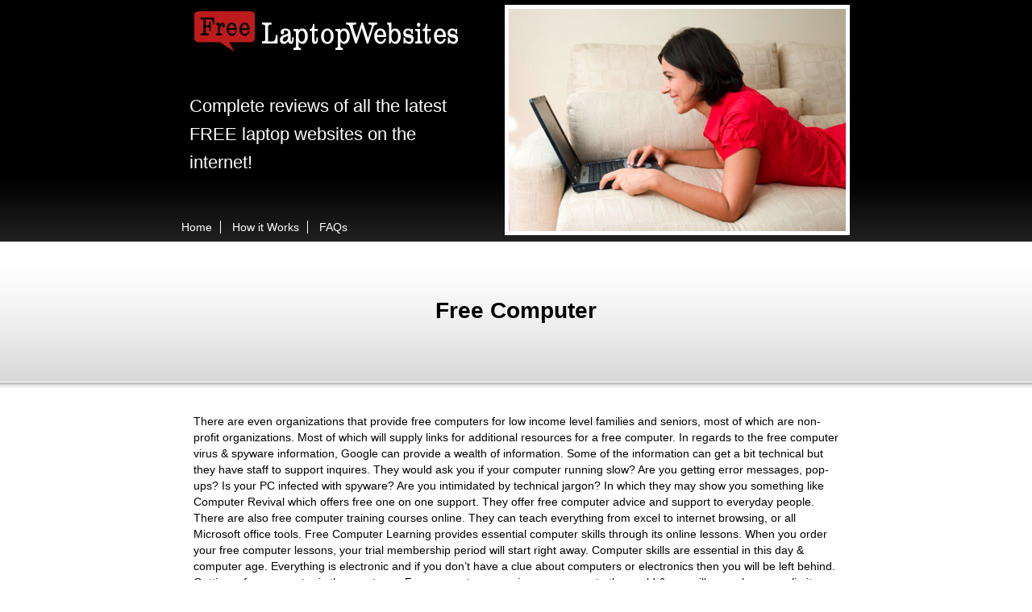

--- FILE ---
content_type: text/html; charset=mac-centraleurope
request_url: https://freelaptopwebsites.com/freelaptopcomputersonline.html
body_size: 2324
content:
<!DOCTYPE html PUBLIC "-//W3C//DTD XHTML 1.0 Transitional//EN" "http://www.w3.org/TR/xhtml1/DTD/xhtml1-transitional.dtd">
<html xmlns="http://www.w3.org/1999/xhtml">
<head>
<title>Free Computers, Free Laptop, Free ccomputer, Free Laptop Computers Online</title>
<meta name="description" content="The best place to find a free laptop, free laptops,free laptop offers,laptop deals, laptop reviews, notebook deals, and notebook reviews.">
<meta name="keywords" content="free laptop, free laptops, laptop reviews, cheap laptops, laptop,notebook reviews,free note book,free notebook deal,laptop for free,laptop deals,laptops,free stuff,free laptop offer,free macbook air, free laptop offers">
<link href="style.css" rel="stylesheet" type="text/css" />
</head>
<body>
<table class="main" align="center" cellpadding="0" cellspacing="0">
  <tr>
    <td  background="images/header.jpg" class="header">
    <div id="pageHeading">Complete reviews of all the
latest FREE laptop
websites on the internet!</div>
    <table class="nav" width="100%" border="0" cellspacing="0" cellpadding="0">
      <tr>
        <td valign="middle"><ul class="navLinks">
            <li><a href="index.html">Home</a></li>
          <li><a href="how.html">How it Works</a></li>
          <li class="noBorder"><a href="faq.html">FAQs</a></li>
        </ul></td>
      </tr>
    </table></td>
  </tr>
  <tr>
    <td class="subpageHeading" height="173">
    <h1>Free Computer</h1>
    </td>
  </tr>
  <tr>
    <td height="59" valign="top">
    
      <table class="offerTable" width="100%" border="0" cellspacing="0" cellpadding="0">
      <tr>
        <td width="654" valign="top"><p class="offerDesc"> There are even organizations that provide free computers for low income level families and seniors, most of which are non-profit organizations.  Most of which will supply links for additional resources for a free computer. 
In regards to the free computer virus & spyware information, Google can provide a wealth of information.  Some of the information can get a bit technical but they have staff to support inquires. 
They would ask you if your computer running slow? Are you getting error messages, pop-ups? Is your PC infected with spyware? Are you intimidated by technical jargon?  In which they may show you something like Computer Revival which offers free one on one support.  They offer free computer advice and support to everyday people.
There are also free computer training courses online.  They can teach everything from excel to internet browsing, or all Microsoft office tools. Free Computer Learning provides essential computer skills through its online lessons. When you order your free computer lessons, your trial membership period will start right away.  Computer skills are essential in this day & computer age.  Everything is electronic and if you don’t have a clue about computers or electronics then you will be left behind.
Getting a free computer is the way to go.  Free computers can give you access to the world & you will never have any limits, unless you are under the age of 18yrs old of course. 
Now getting to the fun stuff there are all kinds of free computer downloads available.  Like free wallpaper to customize your free computer & make it your own.  Free desktops are also available to accentuate your particular style.  Some sites will even have free high quality computer desktop wallpaper in custom sizes from scenic Australia & beautiful women, to funny cartoons & US Air Force. The possibilities & choices are endless.  Some even offer thousands of free wallpapers in dozens of categories including a large Disney wallpaper section. Even wallpapers for widescreen monitors are out there.  There is even an availability to download free computer games and play instantly. Free downloadable pc game downloads. So go out there & play those addicting games.  There is even a place to find Classroom Clipart: Over 30,000 free Clip Art images, illustrations and photographs in over 650 categories. Good Luck in your search for free computer info.&nbsp;</p>
          <div class="submitDiv"><a href="/"><img class="applyButton" src="images/apply_button.gif" alt="Apply Now" width="218" height="53" border="0" /></a></div></td>
      </tr>
    </table>
    
<div class="iframe">
<script type="text/javascript"><!--
google_ad_client = "pub-2547178442483163";
/* 728x90, created 5/14/08 */
google_ad_slot = "6503950346";
google_ad_width = 728;
google_ad_height = 90;
//-->
</script>


</div></td>
  </tr>
</table>
<table class="footer" width="100%" border="0" cellspacing="0" cellpadding="0">
  <tr>
     <td bgcolor="#000000"><p class="body"><a href="/sleeknewlaptops.html">Sleek New Laptops</a> | <a href="/techygadget.html">Techy Gadget</a> | <a href="/megapromotions.html">Mega Promotions</a>| <a href="/pinklaptop.html">Pink Laptop For Free</a> |<br /> 
        <a href="/freelaptopgiveaway.html">Free Laptop Giveaway</a> | <a href="/laptop.html"> What is a Laptop</a> |<a href="/advantages.html">Advantages of 
					a Laptop</a> |<a href="/cheaplaptops.html">Cheap Laptops</a> | <a href="/$100laptop.html">$100 Laptop</a> | <a href="/freelaptop.html"> Free Laptop</a> | <a href="/freelaptopcomputer.html"> <br />
					Free Laptop Computer</a> | <a href="/freelaptopadvantages.html">Free Laptop 
	Advantages</a> | <a href="/laptopdeals.html"> Laptop Deals </a> | <a href="/sitemap.html">Site Map </a>| <a href="/links.html">Links</a> | <a href="/security.html"> Privacy Policy</a> | </p>
    <p class="copyright">Copyright &copy; 2008 - Freelaptopwebsites</p></td>
  </tr>
</table>
</body>
</html>



--- FILE ---
content_type: text/css; charset=
request_url: https://freelaptopwebsites.com/style.css
body_size: 666
content:
@charset "UTF-8";
/* CSS Document */

body {
margin:0;
background: url(images/bg.gif) repeat-x; 
font: normal 14px Arial, Helvetica, sans-serif;}

.main {
width: 850px;
align: center; }

.header {
height: 300px;
background-repeat:no-repeat; 
vertical-align: bottom;}

.offerTable {
width: 800px;
margin: 25px auto 0px auto; }

.offerDesc {
margin: 15px 0 0 0;
line-height: 20px; }

#pageHeading {
width: 360px;
height: 160px;
font: normal 22px Verdana, Arial, Helvetica, sans-serif;
color: #fff;
line-height: 35px;
margin-left: 20px; }

.subpageHeading {
text-align: center; }

.nav {
text-align: left; }

.navLinks {
list-style:none;
margin:0 0 10px 0;
padding: 0;}

.navLinks li {
display: inline;
padding: 0 10px 0 10px;

border-right: solid 1px #fff; }

.navLinks a:link, .navLinks a:visited, .navLinks a:hover {
font: normal 14px Arial, Helvetica, sans-serif;
color: #fff;
text-decoration: none; }

.navLinks .noBorder {
border: none; }

.thumbNail {
border: solid 1px #000;
align: center;
margin: 10px 0 5px 5px; }

h3 {
text-align: center;
font: bold 24px Arial, Helvetica, sans-serif;
color: #c21924;
margin:0;
padding: 0; }

.featured {
width: 800px;
margin: 0 auto 20px auto;
border: solid 2px #787876;
background-color: #f9f4ee; }

.orange {
color: #be1b1c; }

.rating {
padding-right: 5px; }

.sites {
width: 750px;
margin: 0 auto;
border: solid 1px #000; }

.testimonials {
font: normal 12px Arial, Helvetica, sans-serif;
padding: 0;margin: 0; }

.apply {
margin-top: 5px; }

.applyButton {
margin: 5px 0 0 150px; }

.articles {
width: 750px;
margin: 0 auto 20px auto;
border: solid 1px #000; }

h4 {
padding: 0;
margin: 20px 0 5px 25px; }

.articles p {
font: normal 12px Arial, Helvetica, sans-serif;
width: 320px;
padding: 0;
margin: 0 auto; }

.footer {
height: 150px; 
text-align:center;}

.footer a:link, .footer a:visited, .footer a:hover {
font: normal 12px Arial, Helvetica, sans-serif;
color: #fff;
line-height: 24px; }

.copyright {
font: normal 12px Arial, Helvetica, sans-serif;
color: #fff; }

iframe {
margin: 0;
padding:0; }

.iframe {
text-align: center;
padding-bottom: 20px;
margin-top: 50px; }

.submitDiv {
padding-left: 140px;
margin-top: 20px; }

